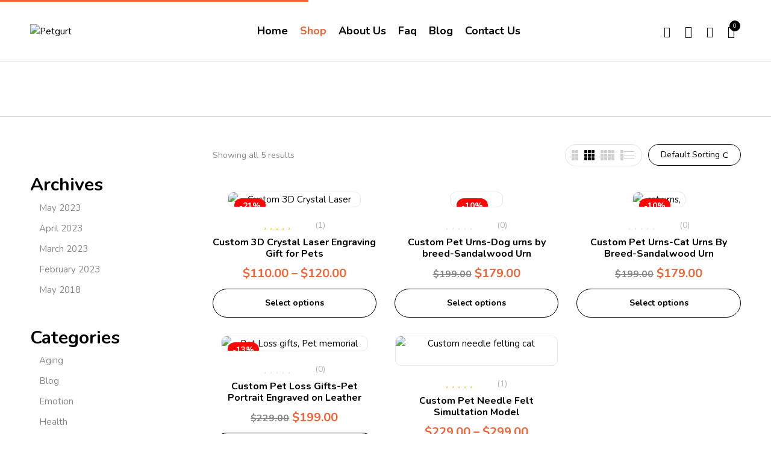

--- FILE ---
content_type: text/css; charset=UTF-8
request_url: https://www.petgurt.com/wp-content/uploads/elementor/css/post-22341.css?ver=1686222256
body_size: 592
content:
.elementor-22341 .elementor-element.elementor-element-cc6dc66 > .elementor-element-populated{color:#0F9B4B;}.elementor-22341 .elementor-element.elementor-element-f9eb0c3{--iteration-count:infinite;--animation-duration:1200ms;--dynamic-text-color:var( --e-global-color-a6338b2 );}.elementor-22341 .elementor-element.elementor-element-f9eb0c3 .elementor-headline{text-align:center;font-size:38px;font-weight:900;line-height:57px;}.elementor-22341 .elementor-element.elementor-element-f9eb0c3 .elementor-headline-dynamic-wrapper path{stroke:var( --e-global-color-a6338b2 );stroke-width:4px;}.elementor-22341 .elementor-element.elementor-element-f9eb0c3 .elementor-headline-plain-text{color:#000000;}.elementor-22341 .elementor-element.elementor-element-f9eb0c3 > .elementor-widget-container{margin:-50px 0px 0px 0px;}.elementor-22341 .elementor-element.elementor-element-b0385aa{text-align:center;}.elementor-22341 .elementor-element.elementor-element-b0385aa .elementor-heading-title{color:#000000;font-size:38px;font-weight:900;font-style:normal;text-decoration:none;letter-spacing:-0.1px;word-spacing:0px;}.elementor-22341 .elementor-element.elementor-element-34bb0ea2{padding:10px 50px 50px 50px;}.elementor-22341 .elementor-element.elementor-element-21222893 > .elementor-element-populated{padding:0px 0px 0px 20px;}.elementor-22341 .elementor-element.elementor-element-1e8de1c5 .elementor-icon-list-icon i{color:var( --e-global-color-a6338b2 );transition:color 0.3s;}.elementor-22341 .elementor-element.elementor-element-1e8de1c5 .elementor-icon-list-icon svg{fill:var( --e-global-color-a6338b2 );transition:fill 0.3s;}.elementor-22341 .elementor-element.elementor-element-1e8de1c5{--e-icon-list-icon-size:14px;--icon-vertical-offset:0px;}.elementor-22341 .elementor-element.elementor-element-1e8de1c5 .elementor-icon-list-text{color:#000000;transition:color 0.3s;}.elementor-22341 .elementor-element.elementor-element-1e8de1c5 > .elementor-widget-container{margin:10px 0px 10px 0px;}.elementor-22341 .elementor-element.elementor-element-7c36a808 .elementor-field-group{padding-right:calc( 10px/2 );padding-left:calc( 10px/2 );margin-bottom:10px;}.elementor-22341 .elementor-element.elementor-element-7c36a808 .elementor-form-fields-wrapper{margin-left:calc( -10px/2 );margin-right:calc( -10px/2 );margin-bottom:-10px;}.elementor-22341 .elementor-element.elementor-element-7c36a808 .elementor-field-group.recaptcha_v3-bottomleft, .elementor-22341 .elementor-element.elementor-element-7c36a808 .elementor-field-group.recaptcha_v3-bottomright{margin-bottom:0;}body.rtl .elementor-22341 .elementor-element.elementor-element-7c36a808 .elementor-labels-inline .elementor-field-group > label{padding-left:0px;}body:not(.rtl) .elementor-22341 .elementor-element.elementor-element-7c36a808 .elementor-labels-inline .elementor-field-group > label{padding-right:0px;}body .elementor-22341 .elementor-element.elementor-element-7c36a808 .elementor-labels-above .elementor-field-group > label{padding-bottom:0px;}.elementor-22341 .elementor-element.elementor-element-7c36a808 .elementor-field-type-html{padding-bottom:0px;}.elementor-22341 .elementor-element.elementor-element-7c36a808 .elementor-field-group:not(.elementor-field-type-upload) .elementor-field:not(.elementor-select-wrapper){background-color:#ffffff;}.elementor-22341 .elementor-element.elementor-element-7c36a808 .elementor-field-group .elementor-select-wrapper select{background-color:#ffffff;}.elementor-22341 .elementor-element.elementor-element-7c36a808 .e-form__buttons__wrapper__button-next{background-color:var( --e-global-color-a6338b2 );color:#ffffff;}.elementor-22341 .elementor-element.elementor-element-7c36a808 .elementor-button[type="submit"]{background-color:var( --e-global-color-a6338b2 );color:#ffffff;}.elementor-22341 .elementor-element.elementor-element-7c36a808 .elementor-button[type="submit"] svg *{fill:#ffffff;}.elementor-22341 .elementor-element.elementor-element-7c36a808 .e-form__buttons__wrapper__button-previous{color:#ffffff;}.elementor-22341 .elementor-element.elementor-element-7c36a808 .e-form__buttons__wrapper__button-next:hover{color:#ffffff;}.elementor-22341 .elementor-element.elementor-element-7c36a808 .elementor-button[type="submit"]:hover{color:#ffffff;}.elementor-22341 .elementor-element.elementor-element-7c36a808 .elementor-button[type="submit"]:hover svg *{fill:#ffffff;}.elementor-22341 .elementor-element.elementor-element-7c36a808 .e-form__buttons__wrapper__button-previous:hover{color:#ffffff;}.elementor-22341 .elementor-element.elementor-element-7c36a808{--e-form-steps-indicators-spacing:20px;--e-form-steps-indicator-padding:30px;--e-form-steps-indicator-inactive-secondary-color:#ffffff;--e-form-steps-indicator-active-secondary-color:#ffffff;--e-form-steps-indicator-completed-secondary-color:#ffffff;--e-form-steps-divider-width:1px;--e-form-steps-divider-gap:10px;}.elementor-22341 .elementor-element.elementor-element-26f20f69{font-family:"Open Sans Hebrew Condensed", Sans-serif;}.elementor-22341 .elementor-element.elementor-element-26f20f69 > .elementor-widget-container{margin:10px 0px 0px 0px;}#elementor-popup-modal-22341 .dialog-message{width:640px;height:auto;}#elementor-popup-modal-22341{justify-content:center;align-items:center;pointer-events:all;background-color:rgba(0,0,0,.8);}#elementor-popup-modal-22341 .dialog-close-button{display:flex;}#elementor-popup-modal-22341 .dialog-widget-content{box-shadow:2px 8px 23px 3px rgba(0,0,0,0.2);}@media(min-width:768px){.elementor-22341 .elementor-element.elementor-element-4dabe439{width:40%;}.elementor-22341 .elementor-element.elementor-element-21222893{width:60%;}}@media(max-width:767px){.elementor-22341 .elementor-element.elementor-element-3f784e1{padding:50px 0px 0px 0px;}.elementor-22341 .elementor-element.elementor-element-f9eb0c3 .elementor-headline{font-size:26px;}.elementor-22341 .elementor-element.elementor-element-34bb0ea2{padding:0px 0px 0px 0px;}}

--- FILE ---
content_type: text/css; charset=UTF-8
request_url: https://www.petgurt.com/wp-content/uploads/elementor/css/post-11234.css?ver=1686222107
body_size: 1185
content:
.elementor-11234 .elementor-element.elementor-element-95d4807:not(.elementor-motion-effects-element-type-background), .elementor-11234 .elementor-element.elementor-element-95d4807 > .elementor-motion-effects-container > .elementor-motion-effects-layer{background-color:#F6F6F6;}.elementor-11234 .elementor-element.elementor-element-95d4807{transition:background 0.3s, border 0.3s, border-radius 0.3s, box-shadow 0.3s;margin-top:0px;margin-bottom:0px;}.elementor-11234 .elementor-element.elementor-element-95d4807 > .elementor-background-overlay{transition:background 0.3s, border-radius 0.3s, opacity 0.3s;}.elementor-11234 .elementor-element.elementor-element-88875e5 > .elementor-element-populated{padding:0px 0px 0px 0px;}.elementor-11234 .elementor-element.elementor-element-a43c157 > .elementor-container{max-width:1440px;}.elementor-11234 .elementor-element.elementor-element-a43c157{margin-top:20px;margin-bottom:20px;}.elementor-11234 .elementor-element.elementor-element-4787db4 > .elementor-element-populated{padding:0px 15px 0px 15px;}.elementor-11234 .elementor-element.elementor-element-c0996ef.elementor-view-stacked .elementor-icon{background-color:var( --e-global-color-a6338b2 );}.elementor-11234 .elementor-element.elementor-element-c0996ef.elementor-view-framed .elementor-icon, .elementor-11234 .elementor-element.elementor-element-c0996ef.elementor-view-default .elementor-icon{fill:var( --e-global-color-a6338b2 );color:var( --e-global-color-a6338b2 );border-color:var( --e-global-color-a6338b2 );}.elementor-11234 .elementor-element.elementor-element-c0996ef{--icon-box-icon-margin:15px;}.elementor-11234 .elementor-element.elementor-element-c0996ef .elementor-icon{font-size:41px;}.elementor-bc-flex-widget .elementor-11234 .elementor-element.elementor-element-d0eccd2.elementor-column .elementor-widget-wrap{align-items:center;}.elementor-11234 .elementor-element.elementor-element-d0eccd2.elementor-column.elementor-element[data-element_type="column"] > .elementor-widget-wrap.elementor-element-populated{align-content:center;align-items:center;}.elementor-11234 .elementor-element.elementor-element-d0eccd2 > .elementor-element-populated{padding:0px 15px 0px 15px;}.elementor-11234 .elementor-element.elementor-element-f2b513a{color:#000000;font-size:18px;}.elementor-bc-flex-widget .elementor-11234 .elementor-element.elementor-element-19f2a26.elementor-column .elementor-widget-wrap{align-items:center;}.elementor-11234 .elementor-element.elementor-element-19f2a26.elementor-column.elementor-element[data-element_type="column"] > .elementor-widget-wrap.elementor-element-populated{align-content:center;align-items:center;}.elementor-11234 .elementor-element.elementor-element-19f2a26 > .elementor-widget-wrap > .elementor-widget:not(.elementor-widget__width-auto):not(.elementor-widget__width-initial):not(:last-child):not(.elementor-absolute){margin-bottom:0px;}.elementor-11234 .elementor-element.elementor-element-19f2a26 > .elementor-element-populated{padding:0px 15px 0px 15px;}.elementor-11234 .elementor-element.elementor-element-61193f1 .elementor-field-group{padding-right:calc( 0px/2 );padding-left:calc( 0px/2 );margin-bottom:10px;}.elementor-11234 .elementor-element.elementor-element-61193f1 .elementor-form-fields-wrapper{margin-left:calc( -0px/2 );margin-right:calc( -0px/2 );margin-bottom:-10px;}.elementor-11234 .elementor-element.elementor-element-61193f1 .elementor-field-group.recaptcha_v3-bottomleft, .elementor-11234 .elementor-element.elementor-element-61193f1 .elementor-field-group.recaptcha_v3-bottomright{margin-bottom:0;}body.rtl .elementor-11234 .elementor-element.elementor-element-61193f1 .elementor-labels-inline .elementor-field-group > label{padding-left:0px;}body:not(.rtl) .elementor-11234 .elementor-element.elementor-element-61193f1 .elementor-labels-inline .elementor-field-group > label{padding-right:0px;}body .elementor-11234 .elementor-element.elementor-element-61193f1 .elementor-labels-above .elementor-field-group > label{padding-bottom:0px;}.elementor-11234 .elementor-element.elementor-element-61193f1 .elementor-field-type-html{padding-bottom:0px;}.elementor-11234 .elementor-element.elementor-element-61193f1 .elementor-field-group:not(.elementor-field-type-upload) .elementor-field:not(.elementor-select-wrapper){background-color:#ffffff;border-width:1px 1px 1px 1px;border-radius:50px 0px 0px 50px;}.elementor-11234 .elementor-element.elementor-element-61193f1 .elementor-field-group .elementor-select-wrapper select{background-color:#ffffff;border-width:1px 1px 1px 1px;border-radius:50px 0px 0px 50px;}.elementor-11234 .elementor-element.elementor-element-61193f1 .e-form__buttons__wrapper__button-next{background-color:var( --e-global-color-a6338b2 );color:#ffffff;}.elementor-11234 .elementor-element.elementor-element-61193f1 .elementor-button[type="submit"]{background-color:var( --e-global-color-a6338b2 );color:#ffffff;}.elementor-11234 .elementor-element.elementor-element-61193f1 .elementor-button[type="submit"] svg *{fill:#ffffff;}.elementor-11234 .elementor-element.elementor-element-61193f1 .e-form__buttons__wrapper__button-previous{color:#ffffff;}.elementor-11234 .elementor-element.elementor-element-61193f1 .e-form__buttons__wrapper__button-next:hover{background-color:var( --e-global-color-f2e3020 );color:#ffffff;}.elementor-11234 .elementor-element.elementor-element-61193f1 .elementor-button[type="submit"]:hover{background-color:var( --e-global-color-f2e3020 );color:#ffffff;}.elementor-11234 .elementor-element.elementor-element-61193f1 .elementor-button[type="submit"]:hover svg *{fill:#ffffff;}.elementor-11234 .elementor-element.elementor-element-61193f1 .e-form__buttons__wrapper__button-previous:hover{color:#ffffff;}.elementor-11234 .elementor-element.elementor-element-61193f1 .elementor-button{border-radius:0px 50px 50px 0px;}.elementor-11234 .elementor-element.elementor-element-61193f1{--e-form-steps-indicators-spacing:20px;--e-form-steps-indicator-padding:30px;--e-form-steps-indicator-inactive-secondary-color:#ffffff;--e-form-steps-indicator-active-secondary-color:#ffffff;--e-form-steps-indicator-completed-secondary-color:#ffffff;--e-form-steps-divider-width:1px;--e-form-steps-divider-gap:10px;}.elementor-11234 .elementor-element.elementor-element-1eab4cc{--divider-border-style:solid;--divider-color:#DCDCDC;--divider-border-width:1px;}.elementor-11234 .elementor-element.elementor-element-1eab4cc .elementor-divider-separator{width:100%;margin:0 auto;margin-left:0;}.elementor-11234 .elementor-element.elementor-element-1eab4cc .elementor-divider{text-align:left;padding-top:0px;padding-bottom:0px;}.elementor-11234 .elementor-element.elementor-element-9c29c15{margin-top:30px;margin-bottom:045px;}.elementor-11234 .elementor-element.elementor-element-8e0967e > .elementor-element-populated{padding:0px 15px 0px 30px;}.elementor-11234 .elementor-element.elementor-element-36a62c4{text-align:left;width:100%;max-width:100%;}.elementor-11234 .elementor-element.elementor-element-36a62c4 img{width:100%;max-width:151px;}.elementor-11234 .elementor-element.elementor-element-36a62c4 > .elementor-widget-container{margin:0px 0px 10px 0px;}.elementor-11234 .elementor-element.elementor-element-88cc3f4.elementor-view-stacked .elementor-icon{background-color:#ED6436;}.elementor-11234 .elementor-element.elementor-element-88cc3f4.elementor-view-framed .elementor-icon, .elementor-11234 .elementor-element.elementor-element-88cc3f4.elementor-view-default .elementor-icon{fill:#ED6436;color:#ED6436;border-color:#ED6436;}.elementor-11234 .elementor-element.elementor-element-88cc3f4{--icon-box-icon-margin:15px;}.elementor-11234 .elementor-element.elementor-element-88cc3f4 .elementor-icon{font-size:23px;}.elementor-11234 .elementor-element.elementor-element-88cc3f4 .elementor-icon-box-title{margin-bottom:0px;color:#000000;}.elementor-11234 .elementor-element.elementor-element-88cc3f4 .elementor-icon-box-title, .elementor-11234 .elementor-element.elementor-element-88cc3f4 .elementor-icon-box-title a{font-size:15px;font-weight:700;line-height:20px;}.elementor-11234 .elementor-element.elementor-element-88cc3f4 > .elementor-widget-container{margin:20px 0px 10px 0px;}.elementor-11234 .elementor-element.elementor-element-1375b23.elementor-view-stacked .elementor-icon{background-color:#ED6436;}.elementor-11234 .elementor-element.elementor-element-1375b23.elementor-view-framed .elementor-icon, .elementor-11234 .elementor-element.elementor-element-1375b23.elementor-view-default .elementor-icon{fill:#ED6436;color:#ED6436;border-color:#ED6436;}.elementor-11234 .elementor-element.elementor-element-1375b23{--icon-box-icon-margin:15px;}.elementor-11234 .elementor-element.elementor-element-1375b23 .elementor-icon{font-size:23px;}.elementor-11234 .elementor-element.elementor-element-1375b23 .elementor-icon-box-title{margin-bottom:0px;color:#000000;}.elementor-11234 .elementor-element.elementor-element-1375b23 .elementor-icon-box-title, .elementor-11234 .elementor-element.elementor-element-1375b23 .elementor-icon-box-title a{font-size:15px;font-weight:700;line-height:20px;}.elementor-11234 .elementor-element.elementor-element-1375b23 > .elementor-widget-container{margin:0px 0px 10px 0px;}.elementor-11234 .elementor-element.elementor-element-7261d43 .elementor-repeater-item-7d7aa01.elementor-social-icon{background-color:#C83EA8;}.elementor-11234 .elementor-element.elementor-element-7261d43 .elementor-repeater-item-7d7aa01.elementor-social-icon i{color:#F1EBEB;}.elementor-11234 .elementor-element.elementor-element-7261d43 .elementor-repeater-item-7d7aa01.elementor-social-icon svg{fill:#F1EBEB;}.elementor-11234 .elementor-element.elementor-element-7261d43{--grid-template-columns:repeat(0, auto);--grid-column-gap:5px;--grid-row-gap:0px;}.elementor-11234 .elementor-element.elementor-element-7261d43 .elementor-widget-container{text-align:left;}.elementor-11234 .elementor-element.elementor-element-7261d43 > .elementor-widget-container{margin:20px 0px 0px 0px;}.elementor-11234 .elementor-element.elementor-element-87ca230 > .elementor-element-populated{padding:0px 15px 0px 15px;}.elementor-11234 .elementor-element.elementor-element-85a29d6{color:#000000;font-size:18px;font-weight:700;}.elementor-11234 .elementor-element.elementor-element-85a29d6 > .elementor-widget-container{margin:0px 0px 0px 0px;}.elementor-11234 .elementor-element.elementor-element-cf089f8{--divider-border-style:solid;--divider-color:var( --e-global-color-a6338b2 );--divider-border-width:3.9px;}.elementor-11234 .elementor-element.elementor-element-cf089f8 .elementor-divider-separator{width:10%;}.elementor-11234 .elementor-element.elementor-element-6637ac4{color:#000000;}.elementor-11234 .elementor-element.elementor-element-6637ac4 > .elementor-widget-container{margin:10px 0px 0px 0px;}.elementor-11234 .elementor-element.elementor-element-ccf5311 > .elementor-element-populated{padding:0px 15px 0px 15px;}.elementor-11234 .elementor-element.elementor-element-9533513{color:#000000;font-size:18px;font-weight:700;}.elementor-11234 .elementor-element.elementor-element-9533513 > .elementor-widget-container{margin:0px 0px 0px 0px;}.elementor-11234 .elementor-element.elementor-element-2a58c82{--divider-border-style:solid;--divider-color:var( --e-global-color-a6338b2 );--divider-border-width:3.9px;}.elementor-11234 .elementor-element.elementor-element-2a58c82 .elementor-divider-separator{width:10%;}.elementor-11234 .elementor-element.elementor-element-ab6a37e{color:#000000;}.elementor-11234 .elementor-element.elementor-element-ab6a37e > .elementor-widget-container{margin:10px 0px 0px 0px;}.elementor-11234 .elementor-element.elementor-element-7945b8d{--divider-border-style:solid;--divider-color:#DCDCDC;--divider-border-width:1px;}.elementor-11234 .elementor-element.elementor-element-7945b8d .elementor-divider-separator{width:100%;}.elementor-11234 .elementor-element.elementor-element-7945b8d .elementor-divider{padding-top:0px;padding-bottom:0px;}.elementor-11234 .elementor-element.elementor-element-c51b3d2{padding:8px 0px 8px 0px;}.elementor-bc-flex-widget .elementor-11234 .elementor-element.elementor-element-8ad7086.elementor-column .elementor-widget-wrap{align-items:center;}.elementor-11234 .elementor-element.elementor-element-8ad7086.elementor-column.elementor-element[data-element_type="column"] > .elementor-widget-wrap.elementor-element-populated{align-content:center;align-items:center;}.elementor-11234 .elementor-element.elementor-element-8ad7086 > .elementor-element-populated{padding:0px 15px 0px 15px;}.elementor-11234 .elementor-element.elementor-element-178d14b{font-size:12px;}.elementor-11234 .elementor-element.elementor-element-999a380 > .elementor-element-populated{padding:0px 15px 0px 15px;}.elementor-11234 .elementor-element.elementor-element-789b25e{text-align:right;}@media(max-width:1024px){.elementor-11234 .elementor-element.elementor-element-19f2a26.elementor-column > .elementor-widget-wrap{justify-content:center;}.elementor-11234 .elementor-element.elementor-element-178d14b{text-align:left;}.elementor-11234 .elementor-element.elementor-element-789b25e{text-align:right;}}@media(max-width:767px){.elementor-11234 .elementor-element.elementor-element-95d4807{padding:0px 20px 0px 20px;}.elementor-11234 .elementor-element.elementor-element-4787db4 > .elementor-element-populated{padding:0px 0px 0px 0px;}.elementor-11234 .elementor-element.elementor-element-d0eccd2 > .elementor-element-populated{padding:0px 0px 0px 0px;}.elementor-11234 .elementor-element.elementor-element-61193f1 > .elementor-widget-container{margin:20px 0px 0px 0px;}.elementor-11234 .elementor-element.elementor-element-88cc3f4{--icon-box-icon-margin:0px;}.elementor-11234 .elementor-element.elementor-element-1375b23{--icon-box-icon-margin:0px;}.elementor-11234 .elementor-element.elementor-element-87ca230 > .elementor-element-populated{margin:30px 0px 0px 0px;--e-column-margin-right:0px;--e-column-margin-left:0px;}.elementor-11234 .elementor-element.elementor-element-ccf5311 > .elementor-element-populated{margin:30px 0px 0px 0px;--e-column-margin-right:0px;--e-column-margin-left:0px;}.elementor-11234 .elementor-element.elementor-element-178d14b{text-align:center;}.elementor-11234 .elementor-element.elementor-element-789b25e{text-align:center;}}@media(min-width:768px){.elementor-11234 .elementor-element.elementor-element-4787db4{width:33.832%;}.elementor-11234 .elementor-element.elementor-element-d0eccd2{width:32.473%;}}

--- FILE ---
content_type: application/x-javascript; charset=UTF-8
request_url: https://www.petgurt.com/wp-content/plugins/customer-upload-files-for-woocommerce/front/assets/js/fme_front_upload_file.js?ver=1
body_size: 4041
content:

jQuery(document).ready(function(){

	'use strict';
	jQuery('.fme_preview_image').hide();
	jQuery('.fme_delete_img').hide();
	// jQuery('.fme_customer_note').hide();
	jQuery('.fme_file_accept').parent().prev().hide();
	var count = 0;
	jQuery('.upload_btn_for_products').each(function(i, obj) {
		count++;
		var details = jQuery(this).attr('data-rule');
		const myArray = details.split("_");
		let item_id = myArray[0];
		let rule_id = myArray[1];
		let key = myArray[2];
		jQuery(this).append('<input type="file" class="product_upload_new_file" id="file_new_upload_'+item_id+'" onchange=upload_new_file_for_product('+item_id+','+rule_id+','+key+'); />');
	});

	(function() {
		function Init() {
			// var fileSelect = document.getElementsByClassName('fme_upload_file'),
			// fileDrag = document.getElementsByClassName('fme_upload_file_custom_upload'),
			// submitButton = document.getElementById('submit-button');
			// for (var i = fileSelect.length - 1; i >= 0; i--) {
			// 	fileSelect[i].addEventListener('change', fileSelectHandler, false);
			// }
			// for (var i = fileDrag.length - 1; i >= 0; i--) {
			// 	var xhr = new XMLHttpRequest();
			// 	if (xhr.upload) {
			// 		//fileDrag[i].addEventListener('dragover', fileDragHover, false);
			// 		//fileDrag[i].addEventListener('dragleave', fileDragHover, false);
			// 		fileDrag[i].addEventListener('drop', fileSelectHandler, false);
			// 	}
			// }
		}

		function fileDragHover(e) {
			var fileDrag = document.getElementById('file-drag');
			e.stopPropagation();
			e.preventDefault();
			fileDrag.className = (e.type === 'dragover' ? 'hover' : 'modal-body file-drag');
		}

		function fileSelectHandler(e) {
			// Fetch FileList object
			var element = jQuery(this);
			var files = e.target.files || e.dataTransfer.files;
			// Cancel event and hover styling
			fileDragHover(e);
			// Process all File objects
			for (var i = 0, f; f = files[i]; i++) {
				parseFile(f, element);
				// uploadFile(f);
			}
		}

		function output(msg, element) {
			element.parent().find('#messages').html(msg);
		}

		function parseFile(file, element) {
			// debugger;
			var selectedelement = element.parent().find('.fme_upload_file');
			var fme_file_ext= selectedelement.attr('data-file-extension'),
			rule_id = selectedelement.attr("data-rule-id"),
			fme_count_val = selectedelement.attr('data-count-file'),
			fme_file_maximum_size = selectedelement.attr('data-filesize-maxval'),
			fme_id_name = selectedelement.attr('data-file-template'),
			fme_file_sizetype = selectedelement.attr('data-filesize-type');
			var fd = new FormData();
			var input = jQuery('#'+fme_id_name+fme_count_val)[0];
			var fileName, fileExtension;
			fileName = file.name;
			fileExtension = fileName.replace(/^.*\./, '');
			var validExtensions = fme_file_ext;
			var validExtensions = validExtensions.split(',');

			var validExtensionsUppercase = [];
			for (var i = 0; i < validExtensions.length; i++) {
				validExtensionsUppercase[i] = validExtensions[i].toUpperCase();
			}

			if (jQuery.inArray(fileExtension, validExtensions) == -1 && jQuery.inArray(fileExtension, validExtensionsUppercase) == -1) {
				element.parent().find('.fileuploaderrormsg').html('Invalid file type Please choose only ' + validExtensions + ' files ');
				element.parent().find('.fileuploaderrormsg').show();
				element.parent().find('.fileuploaderrormsg').delay(5000).fadeOut('slow');
				jQuery('#'+fme_id_name+fme_count_val).val('');
				return false;
			} else {

				if (fme_file_sizetype =='MB') {
					var fme_selected_file_size = file.size;
					var file_size = fme_selected_file_size / 1000000;
				} else if (fme_file_sizetype =='KB') {

					var fme_selected_file_size = file.size;
					var file_size = fme_selected_file_size / 1000;

				} else if (fme_file_sizetype =='GB') {

					var fme_selected_file_size = file.size;
					var file_size = fme_selected_file_size / 1000000000;

				}
				if (file_size > fme_file_maximum_size) {

					element.parent().find('.fileuploaderrormsg').html('File Size must be Less than ' + fme_file_maximum_size + fme_file_sizetype);
					element.parent().find('.fileuploaderrormsg').show();	
					element.parent().find('.fileuploaderrormsg').delay(5000).fadeOut('slow');
					jQuery('#'+fme_id_name+fme_count_val).val('');

				} else {

					if (file) {
						var reader = new FileReader();
						reader.onload = function (e) {            	 
						}
						var view = jQuery('#Fme_Upload_Files_tText_view').text();
						var viewurl = (window.URL ? URL : webkitURL).createObjectURL(file);
						if (file.type.indexOf("image") >= 0) {
							viewurl = '<a title="'+view+' '+file.type+'" target="_blank" typee="'+file.type+'" href="'+viewurl+'"><img src='+viewurl+' style="width:30%;"></a>';
						} else if (file.type.indexOf("pdf") >= 0) {
							viewurl = '<a title="'+view+' '+file.type+'" target="_blank" typee="'+file.type+'" href="'+viewurl+'"><span class="fmeviewicons dashicons dashicons-pdf"></span></a>';
						} else if (file.type.indexOf("video") >= 0) {
							viewurl = '<a title="'+view+' '+file.type+'" target="_blank" typee="'+file.type+'" href="'+viewurl+'"><span class="fmeviewicons dashicons dashicons-video-alt3"></span></a>';
						} else {
							viewurl = '<a title="'+view+' '+file.type+'" target="_blank" typee="'+file.type+'" href="'+viewurl+'"><img src="https://img.icons8.com/small/50/000000/file-preview.png"/></a>';
						}
						var fme_customer_notes_status = jQuery('#fme_customer_notes_status'+fme_count_val).val();
						if (fme_customer_notes_status=='enable') {
							element.parent().find('.fme_customer_Note_parent').show();
						}
						reader.readAsDataURL(file);
						var type = jQuery('#Fme_Upload_Files_tText_type').text();
						var name = jQuery('#Fme_Upload_Files_tText_name').text();
						output(
							'<ul class="fmelisteditem">'
							+	'<li>'+name+' <strong>' + encodeURI(file.name) + '</strong><a class="fme_delete_img" data-delete-item-count= '+fme_count_val+' data-file-template-name="'+fme_id_name+'" typee="image" id="fme_deleteimage'+fme_count_val+'"><span title="Remove" class="dashicons dashicons-trash" style="color:#d10d0d;cursor:pointer;float:right;"></span></a></li>'
							+	'<li>'+type+' <strong>' + file.type + '</strong></li>'
							+	'<li style="display:none;">Size: <strong>' + (file.size / (1024 * 1024)).toFixed(2) + ' MB</strong></li>'
							+    '<li>'+view+' '+file.type + ' : ' + viewurl + '</li>'
							+ '</ul>', element
							);
					} else {

						element.parent().find('.fileuploaderrormsg').html('No File Selected');
						element.parent().find('.fileuploaderrormsg').show();	
						element.parent().find('.fileuploaderrormsg').delay(5000).fadeOut('slow');
					}
				}	
			}
		}
		if (window.File && window.FileList && window.FileReader) {
			Init();
		} else {
			document.getElementById('file-drag').style.display = 'none';
		}
	})();


	jQuery('body').on('click', '.fme_delete_img' , function(e){
		e.preventDefault();
		var price = parseFloat(jQuery(this).parent().parent().parent().parent().prev('ul').find('.fme_upload_files_product_price_page').val());
		var prev_btn = jQuery(this).parent().parent().parent().prev('div').find('.fme_upload_file');
		const fme_fme_delete_img = jQuery('body').children().find('.fme_upload_file');
		var index = Array.from(fme_fme_delete_img).indexOf(prev_btn[0]);
		// if(jQuery.inArray(index, fme_upload_files_changed) != -1){
		// 	var updated_price = parseFloat(jQuery('#main').find('.woocommerce-Price-amount:first').find('bdi')[0].childNodes[1].nodeValue) - price;
		// 	jQuery('#main').find('.woocommerce-Price-amount:first').find('bdi')[0].childNodes[1].nodeValue = updated_price;
		// 	fme_upload_files_changed = jQuery.grep(fme_upload_files_changed, function(value) {
		// 		return value != index;
		// 	});
		// }
		var fme_selected_item_id = jQuery(this).attr('data-delete-item-count');
		var fme_id_name = jQuery(this).attr('data-file-template-name');
		jQuery(this).parent().parent().parent().parent().find('.fme_customer_Note_parent').hide();
		jQuery('#'+fme_id_name+fme_selected_item_id).val('');
		jQuery(this).parent().parent().parent().find('.fmelisteditem').remove();
	});
});

var ajaxurl = ewcpm_php_vars.admin_url;
var fme_checkout_url ="";
jQuery.ajax({
	type: "post",
	url: ajaxurl,
	data: {
		action: 'fme_upload_get_checkout_url',
	},
	success: function (data) {
		fme_checkout_url = data;
	}
});
//checkpoint
function  fme_upload_files_product_page(fme_file_ext,rule_id,fme_count_val,fme_file_maximum_size,fme_id_name,fme_file_sizetype, element) {
	'use strict';
	var fd = new FormData();
	var file = jQuery(document).find('#'+fme_id_name+fme_count_val);
	var input = jQuery('#'+fme_id_name+fme_count_val)[0];
	var individual_file = file[0].files[0];
	var fileName, fileExtension;
	fileName = individual_file.name;
	fileExtension = fileName.replace(/^.*\./, '');
	var validExtensions = fme_file_ext;
	var validExtensions = validExtensions.split(',');

	var validExtensionsUppercase = [];
	for (var i = 0; i < validExtensions.length; i++) {
		validExtensionsUppercase[i] = validExtensions[i].toUpperCase();
	}

	element = jQuery(element);

	var parent_area = element.closest('.file-drop-area');
	var messager = parent_area.find('.fileuploaderrormsg');
	messager.html('Uploading, please wait...');
	messager.show();

	if (jQuery.inArray(fileExtension, validExtensions) == -1 && jQuery.inArray(fileExtension, validExtensionsUppercase) == -1) {
		alert("Invalid file type Please choose only " + validExtensions + ' files');
		jQuery('#'+fme_id_name+fme_count_val).val('');
		jQuery('#fme_previewlink'+fme_count_val).hide();
		jQuery('#fme_deleteimage'+fme_count_val).hide();
		return false;
	} else {
		if(fme_file_sizetype =='MB') {
			var fme_selected_file_size = individual_file.size;
			var file_size = fme_selected_file_size / 1000000;
		}
		else if(fme_file_sizetype =='KB') {

			var fme_selected_file_size = individual_file.size;
			var file_size = fme_selected_file_size / 1000;

		} else if(fme_file_sizetype =='GB') {

			var fme_selected_file_size = individual_file.size;
			var file_size = fme_selected_file_size / 1000000000;

		}
		if(file_size > fme_file_maximum_size) {

			alert('File Size must be Less than' + fme_file_maximum_size + fme_file_sizetype);
			jQuery('#'+fme_id_name+fme_count_val).val('');

		} else {

			if (input.files && input.files[0]) {
				var reader = new FileReader();
				reader.onload = function (e) {            	 
				}
				if (input.files[0].type.indexOf("image") >= 0) {
					jQuery(input).parent().next().attr('href', (window.URL ? URL : webkitURL).createObjectURL(input.files[0]));
					jQuery(input).parent().next().attr('typee','image');
					jQuery(input).parent().next().show();
					jQuery(input).parent().next().next().show();
					var fme_customer_notes_status = jQuery('#fme_customer_notes_status'+fme_count_val).val();
					if (fme_customer_notes_status=='enable') {
						jQuery(input).parent().next().next().next().next().show();
						jQuery('#fme_customer_note_label'+fme_count_val).show();
					}

				} else {

					jQuery(input).parent().next().attr('href', (window.URL ? URL : webkitURL).createObjectURL(input.files[0]));
					jQuery(input).parent().next().attr('typee','file');
					jQuery(input).parent().next().show(); 
					jQuery(input).parent().next().next().show();
					var fme_customer_notes_status = jQuery('#fme_customer_notes_status'+fme_count_val).val();
					if (fme_customer_notes_status=='enable') {
						jQuery('#fme_customer_note_label'+fme_count_val).show();
						jQuery(input).parent().next().next().next().next().show();
					}
				}
				reader.readAsDataURL(input.files[0]);
			}

		}

		if ('fme_cart_file' == fme_id_name || 'fme_checkout_notes_file' == fme_id_name) {
			var fme_cart_file_url = (window.URL ? URL : webkitURL).createObjectURL(input.files[0]);
			var ajaxurl = ewcpm_php_vars.admin_url;
			var fme_customer_notes_status = jQuery('#fme_customer_notes_status'+fme_count_val).val();
			var file_data = individual_file;
			var form_data = new FormData();
			form_data.append('file', file_data);
			form_data.append('action', 'fme_upload_file_cart_rules');
			form_data.append('fme_upload_files_count', fme_count_val);
			form_data.append('fme_upload_files_url', fme_cart_file_url);
			form_data.append('fme_upload_files_id_name', fme_id_name);
			form_data.append('fme_customer_notes_status', fme_customer_notes_status);
			form_data.append('rule_id', rule_id);
			jQuery.ajax({
				url: ajaxurl,
				type: 'POST',
				contentType: false,
				processData: false,
				data: form_data,
				success: function (response) {     
					// console.log(response);
					if(jQuery("[name='update_cart']").length >0){
						jQuery("[name='update_cart']").removeAttr('disabled');
						jQuery("[name='update_cart']").trigger("click");
					} else {
						jQuery('body').trigger('update_checkout');
						messager.hide();
						jQuery('#fme_checkout'+fme_count_val).html(response);
						jQuery('#fme_checkout_notes_file'+fme_count_val).val('');
						jQuery('#fme_previewlink'+fme_count_val).show();
					}
					jQuery('.note_enabled_'+fme_count_val).show();
				}
			});

		}
	}
}


function fme_upload_file_delete_preview_image(fme_selected_item_id,fme_id_name) {
	"use strict";


	// jQuery('#'+fme_id_name+fme_selected_item_id).val('');
	// jQuery('#fme_previewlink'+fme_selected_item_id).hide();
	// jQuery('#fme_deleteimage'+fme_selected_item_id).hide();
	// jQuery('#fme_customer_note_'+fme_selected_item_id).hide();
	// jQuery('#fme_customer_note_label'+fme_selected_item_id).hide();

}

function fme_upload_file_delete_cart_file(fme_upload_files_cart_file_key, fme_upload_files_filename,fme_upload_files_name_position){
	"use strict";
	var ajaxurl = ewcpm_php_vars.admin_url;
	jQuery.ajax({
		url: ajaxurl,
		type: 'post',
		data: {
			action: 'fme_upload_file_delete_cart_files',
			fme_upload_files_cart_file_key:fme_upload_files_cart_file_key,
			fme_upload_files_filename:fme_upload_files_filename,
			fme_upload_files_name_position:fme_upload_files_name_position

		},
		success: function (data) {
			if ('fme_checkout_notes_file' == fme_upload_files_name_position) {
				jQuery('.list_item_'+fme_upload_files_cart_file_key).remove();
			}
			if(jQuery("[name='update_cart']").length >0){
				jQuery("[name='update_cart']").removeAttr('disabled');
				jQuery("[name='update_cart']").trigger("click");
			} else {
				jQuery('body').trigger('update_checkout');
				jQuery('#fme_checkout_filename'+fme_upload_files_cart_file_key).remove();
				jQuery('#fme_checkout_file_view'+fme_upload_files_cart_file_key).remove();
				jQuery('#fme_checkout_preview'+fme_upload_files_cart_file_key).remove();
				jQuery('#fme_customer_note_'+fme_upload_files_cart_file_key).remove();

			}
		}   
	});

}


function fme_cart_customer_note(fme_val_count,fme_loc_type, rule_id) {

	"use strict";
	var ajaxurl = ewcpm_php_vars.admin_url;
	var fme_customer_note_val = jQuery("textarea[name='fme_customer_note_"+fme_val_count+"']").val();
	jQuery.ajax({
		url: ajaxurl,
		type: 'post',
		data: {
			action: 'fme_upload_file_add_customer_notes',	
			fme_val_count:fme_val_count,
			fme_customer_note_val:fme_customer_note_val,
			fme_loc_type:fme_loc_type,
			rule_id:rule_id,
			index : fme_val_count
		},
		success: function (data) {
			if(jQuery("[name='update_cart']").length >0){
				jQuery("[name='update_cart']").removeAttr('disabled');
				jQuery("[name='update_cart']").trigger("click");
			} else {
				jQuery('body').trigger('update_checkout');
			}
		}   
	});
}


function fme_customer_checkout_note(fme_val_count,fme_loc_type, rule_id) {

	"use strict";
	var ajaxurl = ewcpm_php_vars.admin_url;
	var fme_customer_note_val = jQuery("textarea[name='fme_customer_checkout_note_"+fme_val_count+"']").val();
	jQuery.ajax({
		url: ajaxurl,
		type: 'post',
		data: {
			action: 'fme_upload_customer_checkout_notes',	
			fme_val_count:fme_val_count,
			fme_customer_note_val:fme_customer_note_val,
			fme_loc_type:fme_loc_type,
			rule_id:rule_id	 
		},
		success: function (data) {
			jQuery('body').trigger('update_checkout');
		}   
	});
}




jQuery(document).ready(function(){

	jQuery('body').on('click','.checkout-button', function(e){
		"use strict";
		e.preventDefault();
		var ajaxurl = ewcpm_php_vars.admin_url;
		jQuery.ajax({
			url: ajaxurl,
			type: 'post',
			data: {
				action: 'fme_upload_customer_cart_validation',	
			},
			success: function (data) {
				console.log(data);
				if(jQuery("[name='update_cart']").length >0){
					jQuery("[name='update_cart']").removeAttr('disabled');
					jQuery("[name='update_cart']").trigger("click");
				} else {
					jQuery('body').trigger('update_checkout');
				}

				if(data=="") {
					window.location.href = fme_checkout_url;
				} 
			}   
		});
	});

});
var fme_upload_files_changed = [];
jQuery(function(){
	jQuery('.fme_upload_file').change(function(){

		var selectedelement = jQuery(this);
		// if(jQuery.inArray(jQuery(this).index('.fme_upload_file'), fme_upload_files_changed) == -1){
		// 	var price = parseFloat(jQuery(this).parent().parent().prev('ul').find('.fme_upload_files_product_price_page').val());
		// 	var updated_price = parseFloat(jQuery('body').find('.woocommerce-Price-amount').has('bdi').find('bdi')[0].childNodes[1].nodeValue) + price;
		// 	jQuery('body').find('.woocommerce-Price-amount').has('bdi').find('bdi')[0].childNodes[1].nodeValue = updated_price;
		// 	fme_upload_files_changed.push(jQuery(this).index('.fme_upload_file'));
		// }
		
		var file = selectedelement.prop('files')[0];
		var element = selectedelement;
		var fme_file_ext= selectedelement.attr('data-file-extension'),
		rule_id = selectedelement.attr("data-rule-id"),
		fme_count_val = selectedelement.attr('data-count-file'),
		fme_file_maximum_size = selectedelement.attr('data-filesize-maxval'),
		fme_id_name = selectedelement.attr('data-file-template'),
		fme_file_sizetype = selectedelement.attr('data-filesize-type');
		var fd = new FormData();
		var input = jQuery('#'+fme_id_name+fme_count_val)[0];
		var fileName, fileExtension;
		fileName = file.name;
		fileExtension = fileName.replace(/^.*\./, '');
		var validExtensions = fme_file_ext;
		var validExtensions = validExtensions.split(',');
		var parent_area = element.closest('.file-drop-area');
		parent_area.find('.fileuploaderrormsg').html('Uploading, please wait...');
		parent_area.find('.fileuploaderrormsg').show();

		var validExtensionsUppercase = [];
		for (var i = 0; i < validExtensions.length; i++) {
			validExtensionsUppercase[i] = validExtensions[i].toUpperCase();
		}

		if (jQuery.inArray(fileExtension, validExtensions) == -1 && jQuery.inArray(fileExtension, validExtensionsUppercase) == -1) {
			parent_area.find('.fileuploaderrormsg').html('Invalid file type Please choose only ' + validExtensions + ' files ');
			parent_area.find('.fileuploaderrormsg').show();
			parent_area.find('.fileuploaderrormsg').delay(5000).fadeOut('slow');
			jQuery('#'+fme_id_name+fme_count_val).val('');
			return false;
		} else {

			if (fme_file_sizetype =='MB') {
				var fme_selected_file_size = file.size;
				var file_size = fme_selected_file_size / 1000000;
			} else if (fme_file_sizetype =='KB') {

				var fme_selected_file_size = file.size;
				var file_size = fme_selected_file_size / 1000;

			} else if (fme_file_sizetype =='GB') {

				var fme_selected_file_size = file.size;
				var file_size = fme_selected_file_size / 1000000000;

			}
			if (file_size > fme_file_maximum_size) {

				parent_area.find('.fileuploaderrormsg').html('File Size must be Less than ' + fme_file_maximum_size + fme_file_sizetype);
				parent_area.find('.fileuploaderrormsg').show();	
				element.parent().find('.fileuploaderrormsg').delay(5000).fadeOut('slow');
				jQuery('#'+fme_id_name+fme_count_val).val('');

			} else {

				if (file) {
					
					var reader = new FileReader();
					reader.onload = function (e) {  
					parent_area.find('.fileuploaderrormsg').hide();          	 
					}
					var view = jQuery('#Fme_Upload_Files_tText_view').text();
					var name = jQuery('#Fme_Upload_Files_tText_name').text();
					var type = jQuery('#Fme_Upload_Files_tText_type').text();
					var viewurl = (window.URL ? URL : webkitURL).createObjectURL(file);
					if (file.type.indexOf("image") >= 0) {
						if(jQuery('#fme_display_style_fe').length){
							viewurl = '<a title="'+view+' '+file.type+'" target="_blank" typee="'+file.type+'" href="'+viewurl+'"><span class="dashicons dashicons-format-image"></span></a>';
						}else{
							viewurl = '<a title="'+view+' '+file.type+'" target="_blank" typee="'+file.type+'" href="'+viewurl+'"><img src='+viewurl+' style="width:30%;"></a>';
						}
					} else if (file.type.indexOf("pdf") >= 0) {
						viewurl = '<a title="'+view+' '+file.type+'" target="_blank" typee="'+file.type+'" href="'+viewurl+'"><span class="fmeviewicons dashicons dashicons-pdf"></span></a>';
					} else if (file.type.indexOf("video") >= 0) {
						viewurl = '<a title="'+view+' '+file.type+'" target="_blank" typee="'+file.type+'" href="'+viewurl+'"><span class="fmeviewicons dashicons dashicons-video-alt3"></span></a>';
					} else {
						viewurl = '<a title="'+view+' '+file.type+'" target="_blank" typee="'+file.type+'" href="'+viewurl+'"><img src="https://img.icons8.com/small/50/000000/file-preview.png"/></a>';
					}
						//var fme_customer_notes_status = jQuery('#fme_customer_notes_status'+fme_count_val).val();
						
						parent_area.find('.fme_customer_Note_parent').show();
						
						reader.readAsDataURL(file);

						var msg = '<ul class="fmelisteditem">'
						+	'<li>'+name +' '+ file.name + '</strong><a class="fme_delete_img" data-delete-item-count= '+fme_count_val+' data-file-template-name="'+fme_id_name+'" typee="image" id="fme_deleteimage'+fme_count_val+'"><span title="Remove" class="dashicons dashicons-trash" style="color:#d10d0d;cursor:pointer;float:right;"></span></a></li>'
						+	'<li>'+type +' '+ file.type + '</strong></li>'
						+	'<li style="display:none;">Size: <strong>' + (file.size / (1024 * 1024)).toFixed(2) + ' MB</strong></li>'
						+    '<li>'+view+' '+ file.type + ' : ' + viewurl + '</li>'
						+ '</ul>';
						parent_area.find('#messages').html(msg);
					} else {

						parent_area.find('.fileuploaderrormsg').html('No File Selected');
						parent_area.find('.fileuploaderrormsg').show();	
						parent_area.find('.fileuploaderrormsg').delay(5000).fadeOut('slow');
					}
				}	
			}


		});
});


function upload_new_file(rule_id, size_type, size_allowed, item_id, order_id, file_extensions) {
	var selectedelement = jQuery('.new_upload_input_'+item_id);
	var file = selectedelement.prop('files')[0];
	var fileName, fileExtension;
	fileName = file.name;
	fileExtension = fileName.replace(/^.*\./, '');
	var is_valid = 1;
	var validExtensions = file_extensions.split(',');

	var validExtensionsUppercase = [];
	for (var i = 0; i < validExtensions.length; i++) {
		validExtensionsUppercase[i] = validExtensions[i].toUpperCase();
	}

	if (jQuery.inArray(fileExtension, validExtensions) == -1 && jQuery.inArray(fileExtension, validExtensionsUppercase) == -1) {
		jQuery(".new_upload_input_"+item_id).val('');
		alert('Invalid file type allowed types are '+file_extensions);
		is_valid = 0;
	}
	var fme_file_sizetype = size_type;
	fme_file_sizetype = fme_file_sizetype.replace("fme_","");
	// fme_file_sizetype = 'MB';
	if (fme_file_sizetype =='MB') {
		var fme_selected_file_size = file.size;
		var file_size = fme_selected_file_size / 1000000;
	} else if (fme_file_sizetype =='KB') {

		var fme_selected_file_size = file.size;
		var file_size = fme_selected_file_size / 1000;

	} else if (fme_file_sizetype =='GB') {

		var fme_selected_file_size = file.size;
		var file_size = fme_selected_file_size / 1000000000;

	}

	if (file_size > size_allowed) {
		jQuery(".new_upload_input_"+item_id).val('');
		alert('Invalid File Size, Allowed size is '+size_allowed+fme_file_sizetype);
		is_valid = 0;
	}


	if ( is_valid == 1 ) {
		jQuery("#upload_new_"+item_id).find('button').attr('disabled',true);
		jQuery("#upload_new_"+item_id).find('button').html('Uploading...');
		var ajaxurl = ewcpm_php_vars.admin_url;
		var form_data = new FormData();
		form_data.append('file', file);
		form_data.append('action', 'fme_upload_new_file_cart_rules');
		form_data.append('order_id', order_id);
		form_data.append('item_id', item_id);
		form_data.append('rule_id', rule_id);

		jQuery.ajax({
			url: ajaxurl,
			type: 'POST',
			contentType: false,
			processData: false,
			data: form_data,
			success: function (response) {     
					// alert(response);
					jQuery("#upload_new_"+item_id).find('button').attr('disabled',false);
					if (response == 'extension') {
						jQuery(".new_upload_input_"+item_id).val('');
						alert('Invalid file type allowed types are '+file_extensions);
					} else if (response == 'file_size') {
						jQuery(".new_upload_input_"+item_id).val('');
						alert('Invalid File Size, Allowed size is '+size_allowed+fme_file_sizetype);
					} else {

						if (response) {
							jQuery('.name_for_file_'+item_id).html(response);
							jQuery('#upload_new_'+item_id).html('<span style="color:green">upload successfully</span>');
							setTimeout( function(){
								jQuery('#upload_new_'+item_id).html('');
								location.reload();
							} , 1500);
						}

					}

				}
			});
	} 
}


function upload_new_file_for_product(item_id, rule_id, key) {

	if(item_id && rule_id) {
		var btn = jQuery("#upload_new_"+item_id).find('button');
		var selectedelement = jQuery("#file_new_upload_"+item_id);
		var file = selectedelement.prop('files')[0];
		btn.attr('disabled', true);
		btn.html('Uploading...');
		var ajaxurl = ewcpm_php_vars.admin_url;
		var form_data = new FormData();
		form_data.append('file', file);
		form_data.append('action', 'fme_upload_new_file_cart_rules_product');
		form_data.append('item_id', item_id);
		form_data.append('rule_id', rule_id);
		form_data.append('key', key);
		jQuery.ajax({
			url: ajaxurl,
			type: 'POST',
			contentType: false,
			processData: false,
			data: form_data,
			success: function (response) {     
					//alert(response);
					btn.attr('disabled', false);
					if (response == 'extension') {
						selectedelement.val('');
						alert('Invalid file type allowed types are '+file_extensions);
					} else if (response == 'file_size') {
						selectedelement.val('');
						alert('Invalid File Size, Allowed size is '+size_allowed+fme_file_sizetype);
					} else if ('type_size' == response) {
						alert('Invalid file type or size');
					} else if ('error' == response) {
						alert('some error occured');
					} else {

						if (response) {
							
							jQuery('#upload_new_'+item_id).html('<span style="color:green">upload successfully</span>');
							setTimeout( function(){
								jQuery('#upload_new_'+item_id).html('');
								location.reload();
							} , 1500);

						}

					}

				}
			});


	} else {

		alert('Some error occured, pleas contact plugin support.');
	}

}